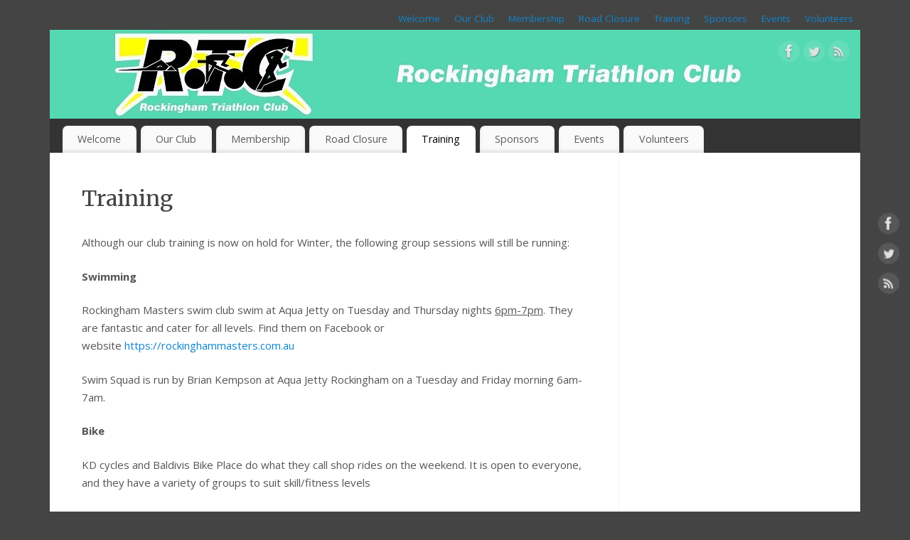

--- FILE ---
content_type: text/html; charset=UTF-8
request_url: http://trirockingham.asn.au/training/
body_size: 25435
content:
<!DOCTYPE html>
<html lang="en-US" prefix="og: http://ogp.me/ns#">
<head>
<meta http-equiv="Content-Type" content="text/html; charset=UTF-8" />
<meta name="viewport" content="width=device-width, user-scalable=no, initial-scale=1.0, minimum-scale=1.0, maximum-scale=1.0">
<link rel="profile" href="http://gmpg.org/xfn/11" />
<link rel="pingback" href="http://trirockingham.asn.au/xmlrpc.php" />
<title>Training -</title>

<!-- This site is optimized with the Yoast SEO plugin v7.7.3 - https://yoast.com/wordpress/plugins/seo/ -->
<link rel="canonical" href="http://trirockingham.asn.au/training/" />
<meta property="og:locale" content="en_US" />
<meta property="og:type" content="article" />
<meta property="og:title" content="Training -" />
<meta property="og:description" content="Although our club training is now on hold for Winter, the following group sessions will still be running: Swimming    Rockingham Masters swim club swim at Aqua Jetty on Tuesday and Thursday nights 6pm-7pm. They are fantastic and cater for all levels. Find them on Facebook or website https://rockinghammasters.com.au  Swim Squad is run...  Continue reading &rarr;" />
<meta property="og:url" content="http://trirockingham.asn.au/training/" />
<meta name="twitter:card" content="summary" />
<meta name="twitter:description" content="Although our club training is now on hold for Winter, the following group sessions will still be running: Swimming    Rockingham Masters swim club swim at Aqua Jetty on Tuesday and Thursday nights 6pm-7pm. They are fantastic and cater for all levels. Find them on Facebook or website https://rockinghammasters.com.au  Swim Squad is run...  Continue reading &rarr;" />
<meta name="twitter:title" content="Training -" />
<!-- / Yoast SEO plugin. -->

<link rel='dns-prefetch' href='//fonts.googleapis.com' />
<link rel='dns-prefetch' href='//s.w.org' />
<link rel="alternate" type="application/rss+xml" title=" &raquo; Feed" href="http://trirockingham.asn.au/feed/" />
<link rel="alternate" type="application/rss+xml" title=" &raquo; Comments Feed" href="http://trirockingham.asn.au/comments/feed/" />
		<script type="text/javascript">
			window._wpemojiSettings = {"baseUrl":"https:\/\/s.w.org\/images\/core\/emoji\/11\/72x72\/","ext":".png","svgUrl":"https:\/\/s.w.org\/images\/core\/emoji\/11\/svg\/","svgExt":".svg","source":{"concatemoji":"http:\/\/trirockingham.asn.au\/wp-includes\/js\/wp-emoji-release.min.js?ver=4.9.26"}};
			!function(e,a,t){var n,r,o,i=a.createElement("canvas"),p=i.getContext&&i.getContext("2d");function s(e,t){var a=String.fromCharCode;p.clearRect(0,0,i.width,i.height),p.fillText(a.apply(this,e),0,0);e=i.toDataURL();return p.clearRect(0,0,i.width,i.height),p.fillText(a.apply(this,t),0,0),e===i.toDataURL()}function c(e){var t=a.createElement("script");t.src=e,t.defer=t.type="text/javascript",a.getElementsByTagName("head")[0].appendChild(t)}for(o=Array("flag","emoji"),t.supports={everything:!0,everythingExceptFlag:!0},r=0;r<o.length;r++)t.supports[o[r]]=function(e){if(!p||!p.fillText)return!1;switch(p.textBaseline="top",p.font="600 32px Arial",e){case"flag":return s([55356,56826,55356,56819],[55356,56826,8203,55356,56819])?!1:!s([55356,57332,56128,56423,56128,56418,56128,56421,56128,56430,56128,56423,56128,56447],[55356,57332,8203,56128,56423,8203,56128,56418,8203,56128,56421,8203,56128,56430,8203,56128,56423,8203,56128,56447]);case"emoji":return!s([55358,56760,9792,65039],[55358,56760,8203,9792,65039])}return!1}(o[r]),t.supports.everything=t.supports.everything&&t.supports[o[r]],"flag"!==o[r]&&(t.supports.everythingExceptFlag=t.supports.everythingExceptFlag&&t.supports[o[r]]);t.supports.everythingExceptFlag=t.supports.everythingExceptFlag&&!t.supports.flag,t.DOMReady=!1,t.readyCallback=function(){t.DOMReady=!0},t.supports.everything||(n=function(){t.readyCallback()},a.addEventListener?(a.addEventListener("DOMContentLoaded",n,!1),e.addEventListener("load",n,!1)):(e.attachEvent("onload",n),a.attachEvent("onreadystatechange",function(){"complete"===a.readyState&&t.readyCallback()})),(n=t.source||{}).concatemoji?c(n.concatemoji):n.wpemoji&&n.twemoji&&(c(n.twemoji),c(n.wpemoji)))}(window,document,window._wpemojiSettings);
		</script>
		<style type="text/css">
img.wp-smiley,
img.emoji {
	display: inline !important;
	border: none !important;
	box-shadow: none !important;
	height: 1em !important;
	width: 1em !important;
	margin: 0 .07em !important;
	vertical-align: -0.1em !important;
	background: none !important;
	padding: 0 !important;
}
</style>
<link rel='stylesheet' id='contact-form-7-css'  href='http://trirockingham.asn.au/wp-content/plugins/contact-form-7/includes/css/styles.css?ver=5.0.2' type='text/css' media='all' />
<link rel='stylesheet' id='mantra-style-css'  href='http://trirockingham.asn.au/wp-content/themes/mantra/style.css?ver=3.3.1' type='text/css' media='all' />
<style id='mantra-style-inline-css' type='text/css'>
 #wrapper { max-width: 1140px; } #content { width: 100%; max-width:800px; max-width: calc( 100% - 340px ); } #primary, #secondary { width:340px; } #primary .widget-title, #secondary .widget-title { margin-right: -2em; text-align: left; } html { font-size:15px; } body, input, textarea {font-family:"Open Sans"; } #content h1.entry-title a, #content h2.entry-title a, #content h1.entry-title, #content h2.entry-title, #front-text1 h2, #front-text2 h2 {font-family: "Merriweather"; } .widget-area {font-family:"Open Sans"; } .entry-content h1, .entry-content h2, .entry-content h3, .entry-content h4, .entry-content h5, .entry-content h6 {font-family:"Merriweather"; } .nocomments, .nocomments2 {display:none;} #header-container > div { margin-top:30px; } #header-container > div { margin-left:30px; } body { background-color:#444444 !important; } #header { background-color:#333333; } #footer { background-color:#222222; } #footer2 { background-color:#171717; } #site-title span a { color:#0D85CC; } #site-description { color:#999999; } #content, .column-text, #front-text3, #front-text4 { color:#555555 ;} .widget-area a:link, .widget-area a:visited, a:link, a:visited ,#searchform #s:hover, #container #s:hover, #access a:hover, #wp-calendar tbody td a, #site-info a, #site-copyright a, #access li:hover > a, #access ul ul:hover > a { color:#0D85CC; } a:hover, .entry-meta a:hover, .entry-utility a:hover, .widget-area a:hover { color:#12a7ff; } #content .entry-title a, #content .entry-title, #content h1, #content h2, #content h3, #content h4, #content h5, #content h6 { color:#444444; } #content .entry-title a:hover { color:#000000; } .widget-title { background-color:#444444; } .widget-title { color:#FFFFFF; } #footer-widget-area .widget-title { color:#FFFFFF; } #footer-widget-area a { color:#666666; } #footer-widget-area a:hover { color:#888888; } #content .wp-caption { background-image:url(http://trirockingham.asn.au/wp-content/themes/mantra/resources/images/pins/Pin2.png); } .entry-content p:not(:last-child), .entry-content ul, .entry-summary ul, .entry-content ol, .entry-summary ol { margin-bottom:1.5em;} .entry-meta .entry-time { display:none; } #branding { height:125px ;} 
/* Mantra Custom CSS */ 
</style>
<link rel='stylesheet' id='mantra-googlefont-css'  href='//fonts.googleapis.com/css?family=Open+Sans%3A400%2C700&#038;ver=4.9.26' type='text/css' media='all' />
<link rel='stylesheet' id='mantra-googlefont-title-css'  href='//fonts.googleapis.com/css?family=Merriweather%3A400%2C700&#038;ver=4.9.26' type='text/css' media='all' />
<link rel='stylesheet' id='mantra-googlefont-side-css'  href='//fonts.googleapis.com/css?family=Open+Sans%3A400%2C700&#038;ver=4.9.26' type='text/css' media='all' />
<link rel='stylesheet' id='mantra-googlefont-headings-css'  href='//fonts.googleapis.com/css?family=Merriweather%3A400%2C700&#038;ver=4.9.26' type='text/css' media='all' />
<link rel='stylesheet' id='mantra-mobile-css'  href='http://trirockingham.asn.au/wp-content/themes/mantra/resources/css/style-mobile.css?ver=3.3.1' type='text/css' media='all' />
<link rel='stylesheet' id='sccss_style-css'  href='http://trirockingham.asn.au?sccss=1&#038;ver=4.9.26' type='text/css' media='all' />
<script type='text/javascript' src='http://trirockingham.asn.au/wp-includes/js/jquery/jquery.js?ver=1.12.4'></script>
<script type='text/javascript' src='http://trirockingham.asn.au/wp-includes/js/jquery/jquery-migrate.min.js?ver=1.4.1'></script>
<script type='text/javascript'>
/* <![CDATA[ */
var mantra_options = {"responsive":"1","image_class":"imageNone","equalize_sidebars":"0"};
/* ]]> */
</script>
<script type='text/javascript' src='http://trirockingham.asn.au/wp-content/themes/mantra/resources/js/frontend.js?ver=3.3.1'></script>
<link rel='https://api.w.org/' href='http://trirockingham.asn.au/wp-json/' />
<link rel="EditURI" type="application/rsd+xml" title="RSD" href="http://trirockingham.asn.au/xmlrpc.php?rsd" />
<link rel="wlwmanifest" type="application/wlwmanifest+xml" href="http://trirockingham.asn.au/wp-includes/wlwmanifest.xml" /> 
<meta name="generator" content="WordPress 4.9.26" />
<link rel='shortlink' href='http://trirockingham.asn.au/?p=235' />
<link rel="alternate" type="application/json+oembed" href="http://trirockingham.asn.au/wp-json/oembed/1.0/embed?url=http%3A%2F%2Ftrirockingham.asn.au%2Ftraining%2F" />
<link rel="alternate" type="text/xml+oembed" href="http://trirockingham.asn.au/wp-json/oembed/1.0/embed?url=http%3A%2F%2Ftrirockingham.asn.au%2Ftraining%2F&#038;format=xml" />
<!--[if lte IE 8]> <style type="text/css" media="screen"> #access ul li, .edit-link a , #footer-widget-area .widget-title, .entry-meta,.entry-meta .comments-link, .short-button-light, .short-button-dark ,.short-button-color ,blockquote { position:relative; behavior: url(http://trirockingham.asn.au/wp-content/themes/mantra/resources/js/PIE/PIE.php); } #access ul ul { -pie-box-shadow:0px 5px 5px #999; } #access ul li.current_page_item, #access ul li.current-menu-item , #access ul li ,#access ul ul ,#access ul ul li, .commentlist li.comment ,.commentlist .avatar, .nivo-caption, .theme-default .nivoSlider { behavior: url(http://trirockingham.asn.au/wp-content/themes/mantra/resources/js/PIE/PIE.php); } </style> <![endif]--><link rel="icon" href="http://trirockingham.asn.au/wp-content/uploads/2022/08/cropped-RTC-1-32x32.png" sizes="32x32" />
<link rel="icon" href="http://trirockingham.asn.au/wp-content/uploads/2022/08/cropped-RTC-1-192x192.png" sizes="192x192" />
<link rel="apple-touch-icon-precomposed" href="http://trirockingham.asn.au/wp-content/uploads/2022/08/cropped-RTC-1-180x180.png" />
<meta name="msapplication-TileImage" content="http://trirockingham.asn.au/wp-content/uploads/2022/08/cropped-RTC-1-270x270.png" />
<!--[if lt IE 9]>
	<script>
	document.createElement('header');
	document.createElement('nav');
	document.createElement('section');
	document.createElement('article');
	document.createElement('aside');
	document.createElement('footer');
	document.createElement('hgroup');
	</script>
	<![endif]--> </head>
<body class="page-template-default page page-id-235 mantra-image-none mantra-caption-light mantra-hratio-0 mantra-sidebar-right mantra-menu-left">
	    <div id="toTop"><i class="crycon-back2top"></i> </div>
		
<div id="wrapper" class="hfeed">

<nav class="topmenu"><ul id="menu-main" class="menu"><li id="menu-item-63" class="menu-item menu-item-type-post_type menu-item-object-page menu-item-home menu-item-63"><a href="http://trirockingham.asn.au/">Welcome</a></li>
<li id="menu-item-390" class="menu-item menu-item-type-post_type menu-item-object-page menu-item-390"><a href="http://trirockingham.asn.au/our-club/">Our Club</a></li>
<li id="menu-item-62" class="menu-item menu-item-type-post_type menu-item-object-page menu-item-62"><a href="http://trirockingham.asn.au/membership/">Membership</a></li>
<li id="menu-item-384" class="menu-item menu-item-type-post_type menu-item-object-page menu-item-384"><a href="http://trirockingham.asn.au/road-closure-information/">Road Closure</a></li>
<li id="menu-item-237" class="menu-item menu-item-type-post_type menu-item-object-page current-menu-item page_item page-item-235 current_page_item menu-item-237"><a href="http://trirockingham.asn.au/training/">Training</a></li>
<li id="menu-item-61" class="menu-item menu-item-type-post_type menu-item-object-page menu-item-61"><a href="http://trirockingham.asn.au/sponsors/">Sponsors</a></li>
<li id="menu-item-60" class="menu-item menu-item-type-post_type menu-item-object-page menu-item-has-children menu-item-60"><a href="http://trirockingham.asn.au/events/">Events</a></li>
<li id="menu-item-497" class="menu-item menu-item-type-post_type menu-item-object-page menu-item-497"><a href="http://trirockingham.asn.au/volunteers/">Volunteers</a></li>
</ul></nav>
<header id="header">

		<div id="masthead">

			<div id="branding" role="banner" >

				<img id="bg_image" alt="" title="" src="http://trirockingham.asn.au/wp-content/uploads/2018/07/cropped-Header-1-1.jpg" />
	<div id="header-container">

				<div>
				<div id="site-title">
					<span> <a href="http://trirockingham.asn.au/" title="" rel="home"></a> </span>
				</div>
				<div id="site-description" ></div>
			</div> 	<div class="socials" id="sheader">
	
			<a target="_blank" rel="nofollow" href="https://www.facebook.com/Profile_or_Page" class="socialicons social-Facebook" title="Facebook">
				<img alt="Facebook" src="http://trirockingham.asn.au/wp-content/themes/mantra/resources/images/socials/Facebook.png" />
			</a>
            
			<a target="_blank" rel="nofollow" href="https://twitter.com/username" class="socialicons social-Twitter" title="Twitter">
				<img alt="Twitter" src="http://trirockingham.asn.au/wp-content/themes/mantra/resources/images/socials/Twitter.png" />
			</a>
            
			<a target="_blank" rel="nofollow" href="http://mydomain.tld/feed/" class="socialicons social-RSS" title="RSS">
				<img alt="RSS" src="http://trirockingham.asn.au/wp-content/themes/mantra/resources/images/socials/RSS.png" />
			</a>
            	</div>
		</div> <!-- #header-container -->
					<div style="clear:both;"></div>

			</div><!-- #branding -->

            <a id="nav-toggle"><span>&nbsp; Menu</span></a>
			<nav id="access" class="jssafe" role="navigation">

					<div class="skip-link screen-reader-text"><a href="#content" title="Skip to content">Skip to content</a></div>
	<div class="menu"><ul id="prime_nav" class="menu"><li class="menu-item menu-item-type-post_type menu-item-object-page menu-item-home menu-item-63"><a href="http://trirockingham.asn.au/">Welcome</a></li>
<li class="menu-item menu-item-type-post_type menu-item-object-page menu-item-390"><a href="http://trirockingham.asn.au/our-club/">Our Club</a></li>
<li class="menu-item menu-item-type-post_type menu-item-object-page menu-item-62"><a href="http://trirockingham.asn.au/membership/">Membership</a></li>
<li class="menu-item menu-item-type-post_type menu-item-object-page menu-item-384"><a href="http://trirockingham.asn.au/road-closure-information/">Road Closure</a></li>
<li class="menu-item menu-item-type-post_type menu-item-object-page current-menu-item page_item page-item-235 current_page_item menu-item-237"><a href="http://trirockingham.asn.au/training/">Training</a></li>
<li class="menu-item menu-item-type-post_type menu-item-object-page menu-item-61"><a href="http://trirockingham.asn.au/sponsors/">Sponsors</a></li>
<li class="menu-item menu-item-type-post_type menu-item-object-page menu-item-has-children menu-item-60"><a href="http://trirockingham.asn.au/events/">Events</a>
<ul class="sub-menu">
	<li id="menu-item-378" class="menu-item menu-item-type-post_type menu-item-object-page menu-item-378"><a href="http://trirockingham.asn.au/spring-triathlon/">26th Oct – SBR Collective Spring Triathlon</a></li>
	<li id="menu-item-632" class="menu-item menu-item-type-post_type menu-item-object-page menu-item-632"><a href="http://trirockingham.asn.au/supersprint/">14th Dec &#8211; Stepahead Podiatry SuperSprint</a></li>
	<li id="menu-item-642" class="menu-item menu-item-type-post_type menu-item-object-page menu-item-642"><a href="http://trirockingham.asn.au/supermixtriathlon/">4th January – Woodbridge &#038; Endeavour Physiotherapy Supermix Triathlon</a></li>
	<li id="menu-item-681" class="menu-item menu-item-type-post_type menu-item-object-page menu-item-681"><a href="http://trirockingham.asn.au/shoalwater-classic/">1st February – The Bike Place Shoalwater Classic</a></li>
	<li id="menu-item-649" class="menu-item menu-item-type-post_type menu-item-object-page menu-item-649"><a href="http://trirockingham.asn.au/enduro-triathlon/">22nd February – Rowdy&#8217;s Cafe Enduro Triathlon</a></li>
	<li id="menu-item-656" class="menu-item menu-item-type-post_type menu-item-object-page menu-item-656"><a href="http://trirockingham.asn.au/sprint-triathlon/">12th April – WA Calibrations Sprint Triathlon</a></li>
	<li id="menu-item-661" class="menu-item menu-item-type-post_type menu-item-object-page menu-item-661"><a href="http://trirockingham.asn.au/kids-series/">Kids Series</a></li>
</ul>
</li>
<li class="menu-item menu-item-type-post_type menu-item-object-page menu-item-497"><a href="http://trirockingham.asn.au/volunteers/">Volunteers</a></li>
</ul></div>
			</nav><!-- #access -->

		</div><!-- #masthead -->

	<div style="clear:both;"> </div>

</header><!-- #header -->
<div id="main" class="main">
	<div  id="forbottom" >
			<div class="socials" id="smenur">
	
			<a target="_blank" rel="nofollow" href="https://www.facebook.com/Profile_or_Page" class="socialicons social-Facebook" title="Facebook">
				<img alt="Facebook" src="http://trirockingham.asn.au/wp-content/themes/mantra/resources/images/socials/Facebook.png" />
			</a>
            
			<a target="_blank" rel="nofollow" href="https://twitter.com/username" class="socialicons social-Twitter" title="Twitter">
				<img alt="Twitter" src="http://trirockingham.asn.au/wp-content/themes/mantra/resources/images/socials/Twitter.png" />
			</a>
            
			<a target="_blank" rel="nofollow" href="http://mydomain.tld/feed/" class="socialicons social-RSS" title="RSS">
				<img alt="RSS" src="http://trirockingham.asn.au/wp-content/themes/mantra/resources/images/socials/RSS.png" />
			</a>
            	</div>
	
		<div style="clear:both;"> </div>

					<section id="container">

				<div id="content" role="main">
				
				
				<div id="post-235" class="post-235 page type-page status-publish hentry">
											<h1 class="entry-title">Training</h1>
					
					<div class="entry-content">
						<p class="x_MsoNormal">Although our club training is now on hold for Winter, the following group sessions will still be running:</p>
<p class="x_MsoNormal"><strong><span class="x_ContentPasted0">Swimming  </span> </strong></p>
<p class="x_MsoNormal"><span class="x_ContentPasted0">Rockingham Masters swim club swim at Aqua Jetty on Tuesday and Thursday nights <u class="x_ContentPasted0">6pm-7pm</u>. They are fantastic and cater for all levels. Find them on Facebook or website <a class="x_ContentPasted0" href="https://rockinghammasters.com.au/" target="_blank" rel="noopener noreferrer" data-auth="NotApplicable" data-linkindex="0">https://rockinghammasters.com.au</a> </span></p>
<p>Swim Squad is run by Brian Kempson at Aqua Jetty Rockingham on a Tuesday and Friday morning 6am-7am.</p>
<p class="x_MsoNormal"><strong><span class="x_ContentPasted0">Bike </span> </strong></p>
<p class="x_MsoNormal"><span class="x_ContentPasted0">KD cycles and Baldivis Bike Place do what they call shop rides on the weekend. It is open to everyone, and they have a variety of groups to suit skill/fitness levels </span></p>
<p class="x_MsoNormal"><strong><span class="x_ContentPasted0">Running </span> </strong></p>
<p class="x_MsoNormal"><span class="x_ContentPasted0">Secret Rocky Runners club do some group runs together and are very friendly. Find them on Facebook or website <a class="x_ContentPasted0" href="https://srr.tidyhq.com/" target="_blank" rel="noopener noreferrer" data-auth="NotApplicable" data-linkindex="1">https://srr.tidyhq.com</a> </span></p>
<p>Run Intervals are run by Brian Kempson at Larkhill Sporting Complex on a Monday night at 5pm.</p>
<p class="x_MsoNormal"><span class="x_ContentPasted0">If you would like to take it to the next level and find a triathlon coach, please refer to the TWA coaching website which can steer you towards a qualified coach in our area.  </span></p>
<p class="x_MsoNormal"><span class="x_ContentPasted0"><a class="x_ContentPasted0" href="https://www.triwa.com.au/find-a-coach" target="_blank" rel="noopener noreferrer" data-auth="NotApplicable" data-linkindex="2">https://www.triwa.com.au/find-a-coach</a> </span></p>
<p class="x_MsoNormal">
																	</div><!-- .entry-content -->
				</div><!-- #post-## -->

																		<p class="nocomments2">Comments are closed.</p>



								</div><!-- #content -->
						<div id="primary" class="widget-area" role="complementary">

		
		
			<ul class="xoxo">
				<li id="sfp_page_plugin_widget-5" class="widget-container widget_sfp_page_plugin_widget"><div id="fb-root"></div>
<script>
	(function(d){
		var js, id = 'facebook-jssdk';
		if (d.getElementById(id)) {return;}
		js = d.createElement('script');
		js.id = id;
		js.async = true;
		js.src = "//connect.facebook.net/en_US/all.js#xfbml=1";
		d.getElementsByTagName('head')[0].appendChild(js);
	}(document));
</script>
<!-- SFPlugin by topdevs.net -->
<!-- Page Plugin Code START -->
<div class="sfp-container">
	<div class="fb-page"
		data-href="https://www.facebook.com/Rockinghamtriclub/"
		data-width=""
		data-height="200"
		data-hide-cover="false"
		data-show-facepile="true"
		data-small-header="false"
		data-tabs="timeline,events,messages">
	</div>
</div>
<!-- Page Plugin Code END --></li>			</ul>

			<ul class="xoxo">
							</ul>

			
		</div><!-- #primary .widget-area -->

				</section><!-- #container -->


		<div style="clear:both;"></div>

	</div> <!-- #forbottom -->
	</div><!-- #main -->


	<footer id="footer" role="contentinfo">
		<div id="colophon">
		
			
			
		</div><!-- #colophon -->

		<div id="footer2">
		
				<div id="site-copyright">
		Lorem ipsum dolor sit amet, consectetur adipiscing elit. Nulla massa diam, tempus a finibus et, euismod nec arcu. Praesent ultrices massa at molestie facilisis.	</div>
	<div style="text-align:center;clear:both;padding-top:4px;" >
	<a href="http://trirockingham.asn.au/" title="" rel="home">
		</a> | Powered by <a target="_blank" href="http://www.cryoutcreations.eu/mantra" title="Mantra Theme by Cryout Creations">Mantra</a> &amp; <a target="_blank" href="http://wordpress.org/"
		title="Semantic Personal Publishing Platform">  WordPress.	</a>
</div><!-- #site-info --> 	<div class="socials" id="sfooter">
	
			<a target="_blank" rel="nofollow" href="https://www.facebook.com/Profile_or_Page" class="socialicons social-Facebook" title="Facebook">
				<img alt="Facebook" src="http://trirockingham.asn.au/wp-content/themes/mantra/resources/images/socials/Facebook.png" />
			</a>
            
			<a target="_blank" rel="nofollow" href="https://twitter.com/username" class="socialicons social-Twitter" title="Twitter">
				<img alt="Twitter" src="http://trirockingham.asn.au/wp-content/themes/mantra/resources/images/socials/Twitter.png" />
			</a>
            
			<a target="_blank" rel="nofollow" href="http://mydomain.tld/feed/" class="socialicons social-RSS" title="RSS">
				<img alt="RSS" src="http://trirockingham.asn.au/wp-content/themes/mantra/resources/images/socials/RSS.png" />
			</a>
            	</div>
				
		</div><!-- #footer2 -->

	</footer><!-- #footer -->

</div><!-- #wrapper -->

<script type='text/javascript'>
/* <![CDATA[ */
var wpcf7 = {"apiSettings":{"root":"http:\/\/trirockingham.asn.au\/wp-json\/contact-form-7\/v1","namespace":"contact-form-7\/v1"},"recaptcha":{"messages":{"empty":"Please verify that you are not a robot."}},"cached":"1"};
/* ]]> */
</script>
<script type='text/javascript' src='http://trirockingham.asn.au/wp-content/plugins/contact-form-7/includes/js/scripts.js?ver=5.0.2'></script>
<script type='text/javascript' src='http://trirockingham.asn.au/wp-includes/js/comment-reply.min.js?ver=4.9.26'></script>
<script type='text/javascript' src='http://trirockingham.asn.au/wp-includes/js/wp-embed.min.js?ver=4.9.26'></script>

</body>
</html>
